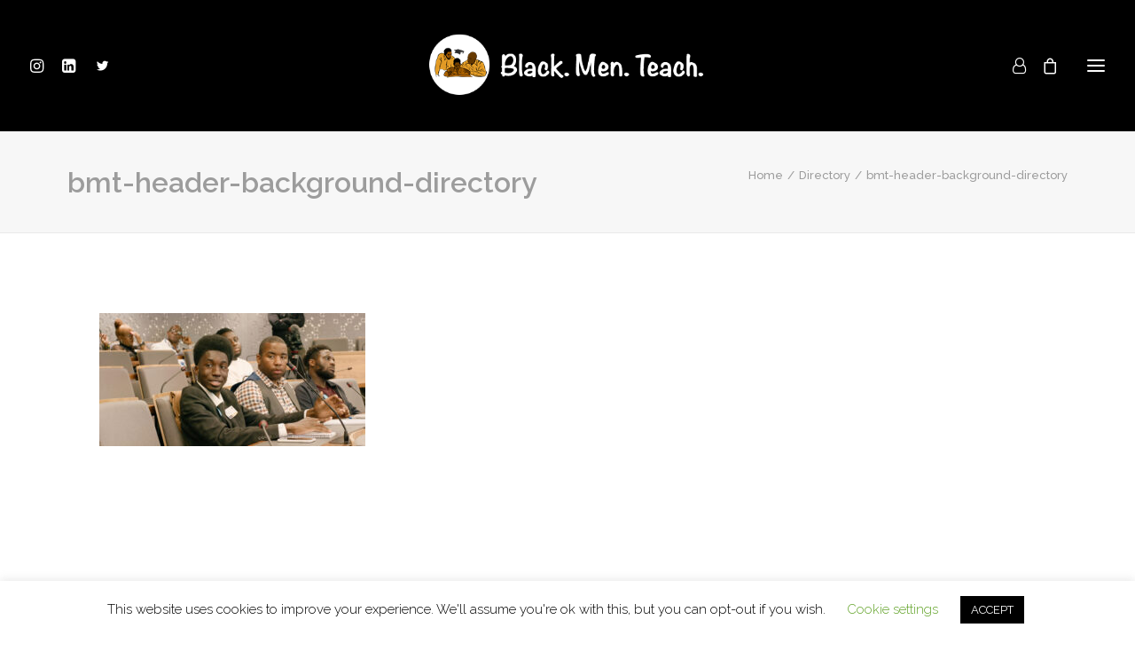

--- FILE ---
content_type: text/html; charset=UTF-8
request_url: https://www.blackmenteach.co.uk/directory/bmt-header-background-directory/
body_size: 16982
content:
<!DOCTYPE html>
<html class="no-touch" dir="ltr" lang="en-GB" prefix="og: https://ogp.me/ns#" xmlns="http://www.w3.org/1999/xhtml">
<head>
<meta http-equiv="Content-Type" content="text/html; charset=UTF-8">
<meta name="viewport" content="width=device-width, initial-scale=1">
<link rel="profile" href="http://gmpg.org/xfn/11">
<link rel="pingback" href="https://www.blackmenteach.co.uk/xmlrpc.php">
<title>bmt-header-background-directory | Black Men Teach.</title>
	<style>img:is([sizes="auto" i], [sizes^="auto," i]) { contain-intrinsic-size: 3000px 1500px }</style>
	
		<!-- All in One SEO 4.8.7 - aioseo.com -->
	<meta name="robots" content="max-image-preview:large" />
	<link rel="canonical" href="https://www.blackmenteach.co.uk/directory/bmt-header-background-directory/" />
	<meta name="generator" content="All in One SEO (AIOSEO) 4.8.7" />
		<meta property="og:locale" content="en_GB" />
		<meta property="og:site_name" content="Black Men Teach. | The home for black male educators." />
		<meta property="og:type" content="article" />
		<meta property="og:title" content="bmt-header-background-directory | Black Men Teach." />
		<meta property="og:url" content="https://www.blackmenteach.co.uk/directory/bmt-header-background-directory/" />
		<meta property="og:image" content="https://www.blackmenteach.co.uk/wp-content/uploads/2022/10/cropped-BMT-favicon.jpg" />
		<meta property="og:image:secure_url" content="https://www.blackmenteach.co.uk/wp-content/uploads/2022/10/cropped-BMT-favicon.jpg" />
		<meta property="og:image:width" content="512" />
		<meta property="og:image:height" content="512" />
		<meta property="article:published_time" content="2022-09-16T15:23:39+00:00" />
		<meta property="article:modified_time" content="2022-09-16T15:23:39+00:00" />
		<meta name="twitter:card" content="summary" />
		<meta name="twitter:title" content="bmt-header-background-directory | Black Men Teach." />
		<meta name="twitter:image" content="https://www.blackmenteach.co.uk/wp-content/uploads/2022/10/cropped-BMT-favicon.jpg" />
		<script type="application/ld+json" class="aioseo-schema">
			{"@context":"https:\/\/schema.org","@graph":[{"@type":"BreadcrumbList","@id":"https:\/\/www.blackmenteach.co.uk\/directory\/bmt-header-background-directory\/#breadcrumblist","itemListElement":[{"@type":"ListItem","@id":"https:\/\/www.blackmenteach.co.uk#listItem","position":1,"name":"Home","item":"https:\/\/www.blackmenteach.co.uk","nextItem":{"@type":"ListItem","@id":"https:\/\/www.blackmenteach.co.uk\/directory\/bmt-header-background-directory\/#listItem","name":"bmt-header-background-directory"}},{"@type":"ListItem","@id":"https:\/\/www.blackmenteach.co.uk\/directory\/bmt-header-background-directory\/#listItem","position":2,"name":"bmt-header-background-directory","previousItem":{"@type":"ListItem","@id":"https:\/\/www.blackmenteach.co.uk#listItem","name":"Home"}}]},{"@type":"ItemPage","@id":"https:\/\/www.blackmenteach.co.uk\/directory\/bmt-header-background-directory\/#itempage","url":"https:\/\/www.blackmenteach.co.uk\/directory\/bmt-header-background-directory\/","name":"bmt-header-background-directory | Black Men Teach.","inLanguage":"en-GB","isPartOf":{"@id":"https:\/\/www.blackmenteach.co.uk\/#website"},"breadcrumb":{"@id":"https:\/\/www.blackmenteach.co.uk\/directory\/bmt-header-background-directory\/#breadcrumblist"},"author":{"@id":"https:\/\/www.blackmenteach.co.uk\/author\/wpadminuser\/#author"},"creator":{"@id":"https:\/\/www.blackmenteach.co.uk\/author\/wpadminuser\/#author"},"datePublished":"2022-09-16T16:23:39+01:00","dateModified":"2022-09-16T16:23:39+01:00"},{"@type":"Organization","@id":"https:\/\/www.blackmenteach.co.uk\/#organization","name":"Black Men Teach.","description":"The home for black male educators.","url":"https:\/\/www.blackmenteach.co.uk\/"},{"@type":"Person","@id":"https:\/\/www.blackmenteach.co.uk\/author\/wpadminuser\/#author","url":"https:\/\/www.blackmenteach.co.uk\/author\/wpadminuser\/","name":"wpadminuser","image":{"@type":"ImageObject","@id":"https:\/\/www.blackmenteach.co.uk\/directory\/bmt-header-background-directory\/#authorImage","url":"https:\/\/secure.gravatar.com\/avatar\/44cda18b8a37e6d409cc6159b1e854ec1088371847baf036b18325c7f503e84f?s=96&d=mm&r=g","width":96,"height":96,"caption":"wpadminuser"}},{"@type":"WebSite","@id":"https:\/\/www.blackmenteach.co.uk\/#website","url":"https:\/\/www.blackmenteach.co.uk\/","name":"Black Men Teach","description":"The home for black male educators.","inLanguage":"en-GB","publisher":{"@id":"https:\/\/www.blackmenteach.co.uk\/#organization"}}]}
		</script>
		<!-- All in One SEO -->

<link rel='dns-prefetch' href='//fonts.googleapis.com' />
<link rel="alternate" type="application/rss+xml" title="Black Men Teach. &raquo; Feed" href="https://www.blackmenteach.co.uk/feed/" />
<link rel="alternate" type="application/rss+xml" title="Black Men Teach. &raquo; Comments Feed" href="https://www.blackmenteach.co.uk/comments/feed/" />
<script type="text/javascript">
/* <![CDATA[ */
window._wpemojiSettings = {"baseUrl":"https:\/\/s.w.org\/images\/core\/emoji\/16.0.1\/72x72\/","ext":".png","svgUrl":"https:\/\/s.w.org\/images\/core\/emoji\/16.0.1\/svg\/","svgExt":".svg","source":{"concatemoji":"https:\/\/www.blackmenteach.co.uk\/wp-includes\/js\/wp-emoji-release.min.js?ver=6.8.3"}};
/*! This file is auto-generated */
!function(s,n){var o,i,e;function c(e){try{var t={supportTests:e,timestamp:(new Date).valueOf()};sessionStorage.setItem(o,JSON.stringify(t))}catch(e){}}function p(e,t,n){e.clearRect(0,0,e.canvas.width,e.canvas.height),e.fillText(t,0,0);var t=new Uint32Array(e.getImageData(0,0,e.canvas.width,e.canvas.height).data),a=(e.clearRect(0,0,e.canvas.width,e.canvas.height),e.fillText(n,0,0),new Uint32Array(e.getImageData(0,0,e.canvas.width,e.canvas.height).data));return t.every(function(e,t){return e===a[t]})}function u(e,t){e.clearRect(0,0,e.canvas.width,e.canvas.height),e.fillText(t,0,0);for(var n=e.getImageData(16,16,1,1),a=0;a<n.data.length;a++)if(0!==n.data[a])return!1;return!0}function f(e,t,n,a){switch(t){case"flag":return n(e,"\ud83c\udff3\ufe0f\u200d\u26a7\ufe0f","\ud83c\udff3\ufe0f\u200b\u26a7\ufe0f")?!1:!n(e,"\ud83c\udde8\ud83c\uddf6","\ud83c\udde8\u200b\ud83c\uddf6")&&!n(e,"\ud83c\udff4\udb40\udc67\udb40\udc62\udb40\udc65\udb40\udc6e\udb40\udc67\udb40\udc7f","\ud83c\udff4\u200b\udb40\udc67\u200b\udb40\udc62\u200b\udb40\udc65\u200b\udb40\udc6e\u200b\udb40\udc67\u200b\udb40\udc7f");case"emoji":return!a(e,"\ud83e\udedf")}return!1}function g(e,t,n,a){var r="undefined"!=typeof WorkerGlobalScope&&self instanceof WorkerGlobalScope?new OffscreenCanvas(300,150):s.createElement("canvas"),o=r.getContext("2d",{willReadFrequently:!0}),i=(o.textBaseline="top",o.font="600 32px Arial",{});return e.forEach(function(e){i[e]=t(o,e,n,a)}),i}function t(e){var t=s.createElement("script");t.src=e,t.defer=!0,s.head.appendChild(t)}"undefined"!=typeof Promise&&(o="wpEmojiSettingsSupports",i=["flag","emoji"],n.supports={everything:!0,everythingExceptFlag:!0},e=new Promise(function(e){s.addEventListener("DOMContentLoaded",e,{once:!0})}),new Promise(function(t){var n=function(){try{var e=JSON.parse(sessionStorage.getItem(o));if("object"==typeof e&&"number"==typeof e.timestamp&&(new Date).valueOf()<e.timestamp+604800&&"object"==typeof e.supportTests)return e.supportTests}catch(e){}return null}();if(!n){if("undefined"!=typeof Worker&&"undefined"!=typeof OffscreenCanvas&&"undefined"!=typeof URL&&URL.createObjectURL&&"undefined"!=typeof Blob)try{var e="postMessage("+g.toString()+"("+[JSON.stringify(i),f.toString(),p.toString(),u.toString()].join(",")+"));",a=new Blob([e],{type:"text/javascript"}),r=new Worker(URL.createObjectURL(a),{name:"wpTestEmojiSupports"});return void(r.onmessage=function(e){c(n=e.data),r.terminate(),t(n)})}catch(e){}c(n=g(i,f,p,u))}t(n)}).then(function(e){for(var t in e)n.supports[t]=e[t],n.supports.everything=n.supports.everything&&n.supports[t],"flag"!==t&&(n.supports.everythingExceptFlag=n.supports.everythingExceptFlag&&n.supports[t]);n.supports.everythingExceptFlag=n.supports.everythingExceptFlag&&!n.supports.flag,n.DOMReady=!1,n.readyCallback=function(){n.DOMReady=!0}}).then(function(){return e}).then(function(){var e;n.supports.everything||(n.readyCallback(),(e=n.source||{}).concatemoji?t(e.concatemoji):e.wpemoji&&e.twemoji&&(t(e.twemoji),t(e.wpemoji)))}))}((window,document),window._wpemojiSettings);
/* ]]> */
</script>
<style id='wp-emoji-styles-inline-css' type='text/css'>

	img.wp-smiley, img.emoji {
		display: inline !important;
		border: none !important;
		box-shadow: none !important;
		height: 1em !important;
		width: 1em !important;
		margin: 0 0.07em !important;
		vertical-align: -0.1em !important;
		background: none !important;
		padding: 0 !important;
	}
</style>
<link rel='stylesheet' id='wp-block-library-css' href='https://www.blackmenteach.co.uk/wp-includes/css/dist/block-library/style.min.css?ver=6.8.3' type='text/css' media='all' />
<style id='classic-theme-styles-inline-css' type='text/css'>
/*! This file is auto-generated */
.wp-block-button__link{color:#fff;background-color:#32373c;border-radius:9999px;box-shadow:none;text-decoration:none;padding:calc(.667em + 2px) calc(1.333em + 2px);font-size:1.125em}.wp-block-file__button{background:#32373c;color:#fff;text-decoration:none}
</style>
<style id='global-styles-inline-css' type='text/css'>
:root{--wp--preset--aspect-ratio--square: 1;--wp--preset--aspect-ratio--4-3: 4/3;--wp--preset--aspect-ratio--3-4: 3/4;--wp--preset--aspect-ratio--3-2: 3/2;--wp--preset--aspect-ratio--2-3: 2/3;--wp--preset--aspect-ratio--16-9: 16/9;--wp--preset--aspect-ratio--9-16: 9/16;--wp--preset--color--black: #000000;--wp--preset--color--cyan-bluish-gray: #abb8c3;--wp--preset--color--white: #ffffff;--wp--preset--color--pale-pink: #f78da7;--wp--preset--color--vivid-red: #cf2e2e;--wp--preset--color--luminous-vivid-orange: #ff6900;--wp--preset--color--luminous-vivid-amber: #fcb900;--wp--preset--color--light-green-cyan: #7bdcb5;--wp--preset--color--vivid-green-cyan: #00d084;--wp--preset--color--pale-cyan-blue: #8ed1fc;--wp--preset--color--vivid-cyan-blue: #0693e3;--wp--preset--color--vivid-purple: #9b51e0;--wp--preset--gradient--vivid-cyan-blue-to-vivid-purple: linear-gradient(135deg,rgba(6,147,227,1) 0%,rgb(155,81,224) 100%);--wp--preset--gradient--light-green-cyan-to-vivid-green-cyan: linear-gradient(135deg,rgb(122,220,180) 0%,rgb(0,208,130) 100%);--wp--preset--gradient--luminous-vivid-amber-to-luminous-vivid-orange: linear-gradient(135deg,rgba(252,185,0,1) 0%,rgba(255,105,0,1) 100%);--wp--preset--gradient--luminous-vivid-orange-to-vivid-red: linear-gradient(135deg,rgba(255,105,0,1) 0%,rgb(207,46,46) 100%);--wp--preset--gradient--very-light-gray-to-cyan-bluish-gray: linear-gradient(135deg,rgb(238,238,238) 0%,rgb(169,184,195) 100%);--wp--preset--gradient--cool-to-warm-spectrum: linear-gradient(135deg,rgb(74,234,220) 0%,rgb(151,120,209) 20%,rgb(207,42,186) 40%,rgb(238,44,130) 60%,rgb(251,105,98) 80%,rgb(254,248,76) 100%);--wp--preset--gradient--blush-light-purple: linear-gradient(135deg,rgb(255,206,236) 0%,rgb(152,150,240) 100%);--wp--preset--gradient--blush-bordeaux: linear-gradient(135deg,rgb(254,205,165) 0%,rgb(254,45,45) 50%,rgb(107,0,62) 100%);--wp--preset--gradient--luminous-dusk: linear-gradient(135deg,rgb(255,203,112) 0%,rgb(199,81,192) 50%,rgb(65,88,208) 100%);--wp--preset--gradient--pale-ocean: linear-gradient(135deg,rgb(255,245,203) 0%,rgb(182,227,212) 50%,rgb(51,167,181) 100%);--wp--preset--gradient--electric-grass: linear-gradient(135deg,rgb(202,248,128) 0%,rgb(113,206,126) 100%);--wp--preset--gradient--midnight: linear-gradient(135deg,rgb(2,3,129) 0%,rgb(40,116,252) 100%);--wp--preset--font-size--small: 13px;--wp--preset--font-size--medium: 20px;--wp--preset--font-size--large: 36px;--wp--preset--font-size--x-large: 42px;--wp--preset--spacing--20: 0.44rem;--wp--preset--spacing--30: 0.67rem;--wp--preset--spacing--40: 1rem;--wp--preset--spacing--50: 1.5rem;--wp--preset--spacing--60: 2.25rem;--wp--preset--spacing--70: 3.38rem;--wp--preset--spacing--80: 5.06rem;--wp--preset--shadow--natural: 6px 6px 9px rgba(0, 0, 0, 0.2);--wp--preset--shadow--deep: 12px 12px 50px rgba(0, 0, 0, 0.4);--wp--preset--shadow--sharp: 6px 6px 0px rgba(0, 0, 0, 0.2);--wp--preset--shadow--outlined: 6px 6px 0px -3px rgba(255, 255, 255, 1), 6px 6px rgba(0, 0, 0, 1);--wp--preset--shadow--crisp: 6px 6px 0px rgba(0, 0, 0, 1);}:where(.is-layout-flex){gap: 0.5em;}:where(.is-layout-grid){gap: 0.5em;}body .is-layout-flex{display: flex;}.is-layout-flex{flex-wrap: wrap;align-items: center;}.is-layout-flex > :is(*, div){margin: 0;}body .is-layout-grid{display: grid;}.is-layout-grid > :is(*, div){margin: 0;}:where(.wp-block-columns.is-layout-flex){gap: 2em;}:where(.wp-block-columns.is-layout-grid){gap: 2em;}:where(.wp-block-post-template.is-layout-flex){gap: 1.25em;}:where(.wp-block-post-template.is-layout-grid){gap: 1.25em;}.has-black-color{color: var(--wp--preset--color--black) !important;}.has-cyan-bluish-gray-color{color: var(--wp--preset--color--cyan-bluish-gray) !important;}.has-white-color{color: var(--wp--preset--color--white) !important;}.has-pale-pink-color{color: var(--wp--preset--color--pale-pink) !important;}.has-vivid-red-color{color: var(--wp--preset--color--vivid-red) !important;}.has-luminous-vivid-orange-color{color: var(--wp--preset--color--luminous-vivid-orange) !important;}.has-luminous-vivid-amber-color{color: var(--wp--preset--color--luminous-vivid-amber) !important;}.has-light-green-cyan-color{color: var(--wp--preset--color--light-green-cyan) !important;}.has-vivid-green-cyan-color{color: var(--wp--preset--color--vivid-green-cyan) !important;}.has-pale-cyan-blue-color{color: var(--wp--preset--color--pale-cyan-blue) !important;}.has-vivid-cyan-blue-color{color: var(--wp--preset--color--vivid-cyan-blue) !important;}.has-vivid-purple-color{color: var(--wp--preset--color--vivid-purple) !important;}.has-black-background-color{background-color: var(--wp--preset--color--black) !important;}.has-cyan-bluish-gray-background-color{background-color: var(--wp--preset--color--cyan-bluish-gray) !important;}.has-white-background-color{background-color: var(--wp--preset--color--white) !important;}.has-pale-pink-background-color{background-color: var(--wp--preset--color--pale-pink) !important;}.has-vivid-red-background-color{background-color: var(--wp--preset--color--vivid-red) !important;}.has-luminous-vivid-orange-background-color{background-color: var(--wp--preset--color--luminous-vivid-orange) !important;}.has-luminous-vivid-amber-background-color{background-color: var(--wp--preset--color--luminous-vivid-amber) !important;}.has-light-green-cyan-background-color{background-color: var(--wp--preset--color--light-green-cyan) !important;}.has-vivid-green-cyan-background-color{background-color: var(--wp--preset--color--vivid-green-cyan) !important;}.has-pale-cyan-blue-background-color{background-color: var(--wp--preset--color--pale-cyan-blue) !important;}.has-vivid-cyan-blue-background-color{background-color: var(--wp--preset--color--vivid-cyan-blue) !important;}.has-vivid-purple-background-color{background-color: var(--wp--preset--color--vivid-purple) !important;}.has-black-border-color{border-color: var(--wp--preset--color--black) !important;}.has-cyan-bluish-gray-border-color{border-color: var(--wp--preset--color--cyan-bluish-gray) !important;}.has-white-border-color{border-color: var(--wp--preset--color--white) !important;}.has-pale-pink-border-color{border-color: var(--wp--preset--color--pale-pink) !important;}.has-vivid-red-border-color{border-color: var(--wp--preset--color--vivid-red) !important;}.has-luminous-vivid-orange-border-color{border-color: var(--wp--preset--color--luminous-vivid-orange) !important;}.has-luminous-vivid-amber-border-color{border-color: var(--wp--preset--color--luminous-vivid-amber) !important;}.has-light-green-cyan-border-color{border-color: var(--wp--preset--color--light-green-cyan) !important;}.has-vivid-green-cyan-border-color{border-color: var(--wp--preset--color--vivid-green-cyan) !important;}.has-pale-cyan-blue-border-color{border-color: var(--wp--preset--color--pale-cyan-blue) !important;}.has-vivid-cyan-blue-border-color{border-color: var(--wp--preset--color--vivid-cyan-blue) !important;}.has-vivid-purple-border-color{border-color: var(--wp--preset--color--vivid-purple) !important;}.has-vivid-cyan-blue-to-vivid-purple-gradient-background{background: var(--wp--preset--gradient--vivid-cyan-blue-to-vivid-purple) !important;}.has-light-green-cyan-to-vivid-green-cyan-gradient-background{background: var(--wp--preset--gradient--light-green-cyan-to-vivid-green-cyan) !important;}.has-luminous-vivid-amber-to-luminous-vivid-orange-gradient-background{background: var(--wp--preset--gradient--luminous-vivid-amber-to-luminous-vivid-orange) !important;}.has-luminous-vivid-orange-to-vivid-red-gradient-background{background: var(--wp--preset--gradient--luminous-vivid-orange-to-vivid-red) !important;}.has-very-light-gray-to-cyan-bluish-gray-gradient-background{background: var(--wp--preset--gradient--very-light-gray-to-cyan-bluish-gray) !important;}.has-cool-to-warm-spectrum-gradient-background{background: var(--wp--preset--gradient--cool-to-warm-spectrum) !important;}.has-blush-light-purple-gradient-background{background: var(--wp--preset--gradient--blush-light-purple) !important;}.has-blush-bordeaux-gradient-background{background: var(--wp--preset--gradient--blush-bordeaux) !important;}.has-luminous-dusk-gradient-background{background: var(--wp--preset--gradient--luminous-dusk) !important;}.has-pale-ocean-gradient-background{background: var(--wp--preset--gradient--pale-ocean) !important;}.has-electric-grass-gradient-background{background: var(--wp--preset--gradient--electric-grass) !important;}.has-midnight-gradient-background{background: var(--wp--preset--gradient--midnight) !important;}.has-small-font-size{font-size: var(--wp--preset--font-size--small) !important;}.has-medium-font-size{font-size: var(--wp--preset--font-size--medium) !important;}.has-large-font-size{font-size: var(--wp--preset--font-size--large) !important;}.has-x-large-font-size{font-size: var(--wp--preset--font-size--x-large) !important;}
:where(.wp-block-post-template.is-layout-flex){gap: 1.25em;}:where(.wp-block-post-template.is-layout-grid){gap: 1.25em;}
:where(.wp-block-columns.is-layout-flex){gap: 2em;}:where(.wp-block-columns.is-layout-grid){gap: 2em;}
:root :where(.wp-block-pullquote){font-size: 1.5em;line-height: 1.6;}
</style>
<link rel='stylesheet' id='cookie-law-info-css' href='https://www.blackmenteach.co.uk/wp-content/plugins/cookie-law-info/legacy/public/css/cookie-law-info-public.css?ver=3.3.5' type='text/css' media='all' />
<link rel='stylesheet' id='cookie-law-info-gdpr-css' href='https://www.blackmenteach.co.uk/wp-content/plugins/cookie-law-info/legacy/public/css/cookie-law-info-gdpr.css?ver=3.3.5' type='text/css' media='all' />
<link rel='stylesheet' id='uncodefont-google-css' href='//fonts.googleapis.com/css?family=Raleway%3A100%2C200%2C300%2Cregular%2C500%2C600%2C700%2C800%2C900%2C100italic%2C200italic%2C300italic%2Citalic%2C500italic%2C600italic%2C700italic%2C800italic%2C900italic&#038;subset=cyrillic%2Ccyrillic-ext%2Clatin%2Clatin-ext%2Cvietnamese&#038;ver=2.9.4.4' type='text/css' media='all' />
<link rel='stylesheet' id='uncode-privacy-css' href='https://www.blackmenteach.co.uk/wp-content/plugins/uncode-privacy/assets/css/uncode-privacy-public.css?ver=2.2.7' type='text/css' media='all' />
<style id='woocommerce-inline-inline-css' type='text/css'>
.woocommerce form .form-row .required { visibility: visible; }
</style>
<link rel='stylesheet' id='wp-job-manager-job-listings-css' href='https://www.blackmenteach.co.uk/wp-content/plugins/wp-job-manager/assets/dist/css/job-listings.css?ver=598383a28ac5f9f156e4' type='text/css' media='all' />
<link rel='stylesheet' id='brands-styles-css' href='https://www.blackmenteach.co.uk/wp-content/plugins/woocommerce/assets/css/brands.css?ver=10.2.2' type='text/css' media='all' />
<link rel='stylesheet' id='uncode-style-css' href='https://www.blackmenteach.co.uk/wp-content/themes/uncode/library/css/style.css?ver=834488657' type='text/css' media='all' />
<style id='uncode-style-inline-css' type='text/css'>

@media (min-width: 960px) { .limit-width { max-width: 1200px; margin: auto;}}
body.menu-custom-padding .col-lg-0.logo-container, body.menu-custom-padding .col-lg-2.logo-container, body.menu-custom-padding .col-lg-12 .logo-container, body.menu-custom-padding .col-lg-4.logo-container { padding-top: 36px; padding-bottom: 36px; }
body.menu-custom-padding .col-lg-0.logo-container.shrinked, body.menu-custom-padding .col-lg-2.logo-container.shrinked, body.menu-custom-padding .col-lg-12 .logo-container.shrinked, body.menu-custom-padding .col-lg-4.logo-container.shrinked { padding-top: 27px; padding-bottom: 27px; }
@media (max-width: 959px) { body.menu-custom-padding .menu-container .logo-container { padding-top: 27px !important; padding-bottom: 27px !important; } }
#changer-back-color { transition: background-color 1000ms cubic-bezier(0.25, 1, 0.5, 1) !important; } #changer-back-color > div { transition: opacity 1000ms cubic-bezier(0.25, 1, 0.5, 1) !important; } body.bg-changer-init.disable-hover .main-wrapper .style-light,  body.bg-changer-init.disable-hover .main-wrapper .style-light h1,  body.bg-changer-init.disable-hover .main-wrapper .style-light h2, body.bg-changer-init.disable-hover .main-wrapper .style-light h3, body.bg-changer-init.disable-hover .main-wrapper .style-light h4, body.bg-changer-init.disable-hover .main-wrapper .style-light h5, body.bg-changer-init.disable-hover .main-wrapper .style-light h6, body.bg-changer-init.disable-hover .main-wrapper .style-light a, body.bg-changer-init.disable-hover .main-wrapper .style-dark, body.bg-changer-init.disable-hover .main-wrapper .style-dark h1, body.bg-changer-init.disable-hover .main-wrapper .style-dark h2, body.bg-changer-init.disable-hover .main-wrapper .style-dark h3, body.bg-changer-init.disable-hover .main-wrapper .style-dark h4, body.bg-changer-init.disable-hover .main-wrapper .style-dark h5, body.bg-changer-init.disable-hover .main-wrapper .style-dark h6, body.bg-changer-init.disable-hover .main-wrapper .style-dark a { transition: color 1000ms cubic-bezier(0.25, 1, 0.5, 1) !important; }
</style>
<link rel='stylesheet' id='uncode-woocommerce-css' href='https://www.blackmenteach.co.uk/wp-content/themes/uncode/library/css/woocommerce.css?ver=834488657' type='text/css' media='all' />
<link rel='stylesheet' id='uncode-icons-css' href='https://www.blackmenteach.co.uk/wp-content/themes/uncode/library/css/uncode-icons.css?ver=834488657' type='text/css' media='all' />
<link rel='stylesheet' id='uncode-custom-style-css' href='https://www.blackmenteach.co.uk/wp-content/themes/uncode/library/css/style-custom.css?ver=834488657' type='text/css' media='all' />
<style id='uncode-custom-style-inline-css' type='text/css'>
.accenttext{color:#e1992d;}.piecharttext {font-size:28px;}.bottombarlink:hover{color:#fff !important;}div.woocommerce-additional-fields > h3 {display:none;}.stock{display:none;}
</style>
<link rel='stylesheet' id='child-style-css' href='https://www.blackmenteach.co.uk/wp-content/themes/uncode-child/style.css?ver=1239844780' type='text/css' media='all' />
<script type="text/javascript" src="https://www.blackmenteach.co.uk/wp-includes/js/jquery/jquery.min.js?ver=3.7.1" id="jquery-core-js"></script>
<script type="text/javascript" src="https://www.blackmenteach.co.uk/wp-includes/js/jquery/jquery-migrate.min.js?ver=3.4.1" id="jquery-migrate-js"></script>
<script type="text/javascript" id="cookie-law-info-js-extra">
/* <![CDATA[ */
var Cli_Data = {"nn_cookie_ids":[],"cookielist":[],"non_necessary_cookies":[],"ccpaEnabled":"","ccpaRegionBased":"","ccpaBarEnabled":"","strictlyEnabled":["necessary","obligatoire"],"ccpaType":"gdpr","js_blocking":"","custom_integration":"","triggerDomRefresh":"","secure_cookies":""};
var cli_cookiebar_settings = {"animate_speed_hide":"500","animate_speed_show":"500","background":"#FFF","border":"#b1a6a6c2","border_on":"","button_1_button_colour":"#000","button_1_button_hover":"#000000","button_1_link_colour":"#fff","button_1_as_button":"1","button_1_new_win":"","button_2_button_colour":"#333","button_2_button_hover":"#292929","button_2_link_colour":"#444","button_2_as_button":"","button_2_hidebar":"","button_3_button_colour":"#000","button_3_button_hover":"#000000","button_3_link_colour":"#fff","button_3_as_button":"1","button_3_new_win":"","button_4_button_colour":"#000","button_4_button_hover":"#000000","button_4_link_colour":"#62a329","button_4_as_button":"","button_7_button_colour":"#61a229","button_7_button_hover":"#4e8221","button_7_link_colour":"#fff","button_7_as_button":"1","button_7_new_win":"","font_family":"inherit","header_fix":"","notify_animate_hide":"1","notify_animate_show":"","notify_div_id":"#cookie-law-info-bar","notify_position_horizontal":"right","notify_position_vertical":"bottom","scroll_close":"","scroll_close_reload":"","accept_close_reload":"","reject_close_reload":"","showagain_tab":"","showagain_background":"#fff","showagain_border":"#000","showagain_div_id":"#cookie-law-info-again","showagain_x_position":"100px","text":"#000","show_once_yn":"","show_once":"10000","logging_on":"","as_popup":"","popup_overlay":"1","bar_heading_text":"","cookie_bar_as":"banner","popup_showagain_position":"bottom-right","widget_position":"left"};
var log_object = {"ajax_url":"https:\/\/www.blackmenteach.co.uk\/wp-admin\/admin-ajax.php"};
/* ]]> */
</script>
<script type="text/javascript" src="https://www.blackmenteach.co.uk/wp-content/plugins/cookie-law-info/legacy/public/js/cookie-law-info-public.js?ver=3.3.5" id="cookie-law-info-js"></script>
<script type="text/javascript" src="https://www.blackmenteach.co.uk/wp-content/plugins/uncode-privacy/assets/js/js-cookie.min.js?ver=2.2.0" id="js-cookie-js" data-wp-strategy="defer"></script>
<script type="text/javascript" src="https://www.blackmenteach.co.uk/wp-content/plugins/woocommerce/assets/js/jquery-blockui/jquery.blockUI.min.js?ver=2.7.0-wc.10.2.2" id="jquery-blockui-js" data-wp-strategy="defer"></script>
<script type="text/javascript" id="wc-add-to-cart-js-extra">
/* <![CDATA[ */
var wc_add_to_cart_params = {"ajax_url":"\/wp-admin\/admin-ajax.php","wc_ajax_url":"\/?wc-ajax=%%endpoint%%","i18n_view_cart":"View basket","cart_url":"https:\/\/www.blackmenteach.co.uk\/basket\/","is_cart":"","cart_redirect_after_add":"no"};
/* ]]> */
</script>
<script type="text/javascript" src="https://www.blackmenteach.co.uk/wp-content/plugins/woocommerce/assets/js/frontend/add-to-cart.min.js?ver=10.2.2" id="wc-add-to-cart-js" data-wp-strategy="defer"></script>
<script type="text/javascript" id="woocommerce-js-extra">
/* <![CDATA[ */
var woocommerce_params = {"ajax_url":"\/wp-admin\/admin-ajax.php","wc_ajax_url":"\/?wc-ajax=%%endpoint%%","i18n_password_show":"Show password","i18n_password_hide":"Hide password"};
/* ]]> */
</script>
<script type="text/javascript" src="https://www.blackmenteach.co.uk/wp-content/plugins/woocommerce/assets/js/frontend/woocommerce.min.js?ver=10.2.2" id="woocommerce-js" defer="defer" data-wp-strategy="defer"></script>
<script type="text/javascript" src="https://www.blackmenteach.co.uk/wp-content/plugins/uncode-js_composer/assets/js/vendors/woocommerce-add-to-cart.js?ver=8.5" id="vc_woocommerce-add-to-cart-js-js"></script>
<script type="text/javascript" src="/wp-content/themes/uncode/library/js/ai-uncode.js" id="uncodeAI" data-home="/" data-path="/" data-breakpoints-images="258,516,720,1032,1440,2064,2880" id="ai-uncode-js"></script>
<script type="text/javascript" id="uncode-init-js-extra">
/* <![CDATA[ */
var SiteParameters = {"days":"days","hours":"hours","minutes":"minutes","seconds":"seconds","constant_scroll":"on","scroll_speed":"12.25","parallax_factor":"0.1","loading":"Loading\u2026","slide_name":"slide","slide_footer":"footer","ajax_url":"https:\/\/www.blackmenteach.co.uk\/wp-admin\/admin-ajax.php","nonce_adaptive_images":"bead4fd3b9","nonce_srcset_async":"a3eb551564","enable_debug":"","block_mobile_videos":"","is_frontend_editor":"","main_width":["1200","px"],"mobile_parallax_allowed":"","listen_for_screen_update":"1","wireframes_plugin_active":"1","sticky_elements":"on","resize_quality":"70","register_metadata":"","bg_changer_time":"1000","update_wc_fragments":"1","optimize_shortpixel_image":"","menu_mobile_offcanvas_gap":"45","custom_cursor_selector":"[href], .trigger-overlay, .owl-next, .owl-prev, .owl-dot, input[type=\"submit\"], input[type=\"checkbox\"], button[type=\"submit\"], a[class^=\"ilightbox\"], .ilightbox-thumbnail, .ilightbox-prev, .ilightbox-next, .overlay-close, .unmodal-close, .qty-inset > span, .share-button li, .uncode-post-titles .tmb.tmb-click-area, .btn-link, .tmb-click-row .t-inside, .lg-outer button, .lg-thumb img, a[data-lbox], .uncode-close-offcanvas-overlay, .uncode-nav-next, .uncode-nav-prev, .uncode-nav-index","mobile_parallax_animation":"","lbox_enhanced":"","native_media_player":"","vimeoPlayerParams":"?autoplay=0","ajax_filter_key_search":"key","ajax_filter_key_unfilter":"unfilter","index_pagination_disable_scroll":"","index_pagination_scroll_to":"","uncode_wc_popup_cart_qty":"","disable_hover_hack":"","uncode_nocookie":"","menuHideOnClick":"1","smoothScroll":"","smoothScrollDisableHover":"","smoothScrollQuery":"960","uncode_force_onepage_dots":"","uncode_smooth_scroll_safe":"","uncode_lb_add_galleries":", .gallery","uncode_lb_add_items":", .gallery .gallery-item a","uncode_prev_label":"Previous","uncode_next_label":"Next","uncode_slide_label":"Slide","uncode_share_label":"Share on %","uncode_has_ligatures":"","uncode_is_accessible":"","uncode_carousel_itemSelector":"*:not(.hidden)","uncode_adaptive":"1","ai_breakpoints":"258,516,720,1032,1440,2064,2880","uncode_limit_width":"1200px"};
/* ]]> */
</script>
<script type="text/javascript" src="https://www.blackmenteach.co.uk/wp-content/themes/uncode/library/js/init.js?ver=834488657" id="uncode-init-js"></script>
<script></script><link rel="https://api.w.org/" href="https://www.blackmenteach.co.uk/wp-json/" /><link rel="alternate" title="JSON" type="application/json" href="https://www.blackmenteach.co.uk/wp-json/wp/v2/media/111587" /><link rel="EditURI" type="application/rsd+xml" title="RSD" href="https://www.blackmenteach.co.uk/xmlrpc.php?rsd" />
<meta name="generator" content="WordPress 6.8.3" />
<meta name="generator" content="WooCommerce 10.2.2" />
<link rel='shortlink' href='https://www.blackmenteach.co.uk/?p=111587' />
<link rel="alternate" title="oEmbed (JSON)" type="application/json+oembed" href="https://www.blackmenteach.co.uk/wp-json/oembed/1.0/embed?url=https%3A%2F%2Fwww.blackmenteach.co.uk%2Fdirectory%2Fbmt-header-background-directory%2F" />
<link rel="alternate" title="oEmbed (XML)" type="text/xml+oembed" href="https://www.blackmenteach.co.uk/wp-json/oembed/1.0/embed?url=https%3A%2F%2Fwww.blackmenteach.co.uk%2Fdirectory%2Fbmt-header-background-directory%2F&#038;format=xml" />
	<noscript><style>.woocommerce-product-gallery{ opacity: 1 !important; }</style></noscript>
	<style type="text/css">.recentcomments a{display:inline !important;padding:0 !important;margin:0 !important;}</style><meta name="generator" content="Powered by Slider Revolution 6.7.37 - responsive, Mobile-Friendly Slider Plugin for WordPress with comfortable drag and drop interface." />
<link rel="icon" href="https://www.blackmenteach.co.uk/wp-content/uploads/2022/10/cropped-BMT-favicon-32x32.jpg" sizes="32x32" />
<link rel="icon" href="https://www.blackmenteach.co.uk/wp-content/uploads/2022/10/cropped-BMT-favicon-192x192.jpg" sizes="192x192" />
<link rel="apple-touch-icon" href="https://www.blackmenteach.co.uk/wp-content/uploads/2022/10/cropped-BMT-favicon-180x180.jpg" />
<meta name="msapplication-TileImage" content="https://www.blackmenteach.co.uk/wp-content/uploads/2022/10/cropped-BMT-favicon-270x270.jpg" />
<script>function setREVStartSize(e){
			//window.requestAnimationFrame(function() {
				window.RSIW = window.RSIW===undefined ? window.innerWidth : window.RSIW;
				window.RSIH = window.RSIH===undefined ? window.innerHeight : window.RSIH;
				try {
					var pw = document.getElementById(e.c).parentNode.offsetWidth,
						newh;
					pw = pw===0 || isNaN(pw) || (e.l=="fullwidth" || e.layout=="fullwidth") ? window.RSIW : pw;
					e.tabw = e.tabw===undefined ? 0 : parseInt(e.tabw);
					e.thumbw = e.thumbw===undefined ? 0 : parseInt(e.thumbw);
					e.tabh = e.tabh===undefined ? 0 : parseInt(e.tabh);
					e.thumbh = e.thumbh===undefined ? 0 : parseInt(e.thumbh);
					e.tabhide = e.tabhide===undefined ? 0 : parseInt(e.tabhide);
					e.thumbhide = e.thumbhide===undefined ? 0 : parseInt(e.thumbhide);
					e.mh = e.mh===undefined || e.mh=="" || e.mh==="auto" ? 0 : parseInt(e.mh,0);
					if(e.layout==="fullscreen" || e.l==="fullscreen")
						newh = Math.max(e.mh,window.RSIH);
					else{
						e.gw = Array.isArray(e.gw) ? e.gw : [e.gw];
						for (var i in e.rl) if (e.gw[i]===undefined || e.gw[i]===0) e.gw[i] = e.gw[i-1];
						e.gh = e.el===undefined || e.el==="" || (Array.isArray(e.el) && e.el.length==0)? e.gh : e.el;
						e.gh = Array.isArray(e.gh) ? e.gh : [e.gh];
						for (var i in e.rl) if (e.gh[i]===undefined || e.gh[i]===0) e.gh[i] = e.gh[i-1];
											
						var nl = new Array(e.rl.length),
							ix = 0,
							sl;
						e.tabw = e.tabhide>=pw ? 0 : e.tabw;
						e.thumbw = e.thumbhide>=pw ? 0 : e.thumbw;
						e.tabh = e.tabhide>=pw ? 0 : e.tabh;
						e.thumbh = e.thumbhide>=pw ? 0 : e.thumbh;
						for (var i in e.rl) nl[i] = e.rl[i]<window.RSIW ? 0 : e.rl[i];
						sl = nl[0];
						for (var i in nl) if (sl>nl[i] && nl[i]>0) { sl = nl[i]; ix=i;}
						var m = pw>(e.gw[ix]+e.tabw+e.thumbw) ? 1 : (pw-(e.tabw+e.thumbw)) / (e.gw[ix]);
						newh =  (e.gh[ix] * m) + (e.tabh + e.thumbh);
					}
					var el = document.getElementById(e.c);
					if (el!==null && el) el.style.height = newh+"px";
					el = document.getElementById(e.c+"_wrapper");
					if (el!==null && el) {
						el.style.height = newh+"px";
						el.style.display = "block";
					}
				} catch(e){
					console.log("Failure at Presize of Slider:" + e)
				}
			//});
		  };</script>
<noscript><style> .wpb_animate_when_almost_visible { opacity: 1; }</style></noscript></head>
<body class="attachment wp-singular attachment-template-default attachmentid-111587 attachment-jpeg wp-theme-uncode wp-child-theme-uncode-child  style-color-xsdn-bg theme-uncode woocommerce-no-js hormenu-position-left megamenu-full-submenu header-full-width vmenu-center vmenu-middle menu-overlay menu-overlay-center main-center-align menu-mobile-transparent menu-custom-padding menu-sticky-mobile menu-mobile-centered menu-mobile-animated menu-cart-desktop mobile-parallax-not-allowed ilb-no-bounce unreg qw-body-scroll-disabled no-qty-fx uncode-sidecart-mobile-disabled uncode-child wpb-js-composer js-comp-ver-8.5 vc_responsive" data-border="0">

			<div id="vh_layout_help"></div><div class="body-borders" data-border="0"><div class="top-border body-border-shadow"></div><div class="right-border body-border-shadow"></div><div class="bottom-border body-border-shadow"></div><div class="left-border body-border-shadow"></div><div class="top-border style-color-xsdn-bg"></div><div class="right-border style-color-xsdn-bg"></div><div class="bottom-border style-color-xsdn-bg"></div><div class="left-border style-color-xsdn-bg"></div></div>	<div class="box-wrapper">
		<div class="box-container">
		<script type="text/javascript" id="initBox">UNCODE.initBox();</script>
		<div class="menu-wrapper menu-sticky-mobile">
													<span class="menu-container-ghost-bg style-color-jevc-bg menu-borders"></span>
													<div id="masthead" class="navbar menu-primary menu-dark submenu-light style-dark-original single-h-padding style-dark-override menu-with-logo">
														<div class="menu-container style-color-jevc-bg menu-borders" role="banner">
															<div class="row-menu row-offcanvas">
																<div class="row-menu-inner row-brand menu-horizontal-inner"><div class="nav navbar-nav navbar-nav-first navbar-social">
																		<ul class="menu-smart sm menu-icons menu-smart-social" role="menu"><li role="menuitem" class="menu-item-link social-icon social-282848"><a href="https://www.instagram.com/blackmentch/" class="social-menu-link" role="button" target="_blank"><i class="fa fa-instagram" role="presentation"></i></a></li><li role="menuitem" class="menu-item-link social-icon social-207071"><a href="https://www.linkedin.com/company/blackmenteach/" class="social-menu-link" role="button" target="_blank"><i class="fa fa-linkedin-square" role="presentation"></i></a></li><li role="menuitem" class="menu-item-link social-icon social-172871"><a href="https://twitter.com/blackmentch" class="social-menu-link" role="button" target="_blank"><i class="fa fa-twitter1" role="presentation"></i></a></li></ul>
																	</div><div id="logo-container-mobile" class="col-lg-0 logo-container middle">
																		<div id="main-logo" class="navbar-header style-dark">
																			<a href="https://www.blackmenteach.co.uk/" class="navbar-brand" data-padding-shrink ="27" data-minheight="14" aria-label="Black Men Teach."><div class="logo-image main-logo  logo-light" data-maxheight="75" style="height: 75px;display:none;"><img fetchpriority="high" decoding="async" src="https://www.blackmenteach.co.uk/wp-content/uploads/2022/09/bmt-logo-blk02.png" alt="logo" width="470" height="110" class="img-responsive" /></div><div class="logo-image main-logo  logo-dark" data-maxheight="75" style="height: 75px;"><img decoding="async" src="https://www.blackmenteach.co.uk/wp-content/uploads/2022/09/bmt-logo-wht02.png" alt="logo" width="470" height="110" class="img-responsive" /></div></a>
																		</div>
																	</div>
																	<div class="mmb-container"><div class="mobile-additional-icons"><a class="mobile-account-icon mobile-additional-icon" href="https://www.blackmenteach.co.uk/my-account/" aria-label="Login"><span class="account-icon-container additional-icon-container"><i class="fa fa-user-o"></i></span></a><a class="mobile-shopping-cart mobile-additional-icon" href="https://www.blackmenteach.co.uk/basket/" aria-label="Shopping cart"><span class="cart-icon-container additional-icon-container"><i class="fa fa-bag"></i><span class="badge" style="display: none;"></span></span></a></div><div class="mobile-menu-button menu-button-overlay no-toggle mobile-menu-button-dark lines-button trigger-overlay" data-area="menu" data-container="main-container" aria-label="Open menu" role="button" tabindex="0"><span class="lines"><span></span></span></div></div></div>
															</div></div>
													</div>
												</div><div class="overlay overlay-contentscale overlay-menu" data-area="menu" data-container="main-container">
														<div class="overlay-bg style-light-bg"></div>
														<div class="main-header">
															<div class="vmenu-container menu-container style-light menu-no-arrows menu-primary menu-light submenu-light style-dark-original single-h-padding" role="navigation" data-lenis-prevent>
																<div class="row row-parent">
																	<div class="row-inner">
																		<div class="menu-sidebar main-menu-container">
																			<div class="navbar-main">
																				<div class="menu-sidebar-inner">
																					<div class="menu-accordion menu-accordion-primary"><ul id="menu-main-menu-1" class="menu-primary-inner menu-smart sm sm-vertical" role="menu"><li role="menuitem"  class="menu-item menu-item-type-post_type menu-item-object-page menu-item-111842 menu-item-link"><a href="https://www.blackmenteach.co.uk/about/">About<i class="fa fa-angle-right fa-dropdown"></i></a></li>
<li role="menuitem"  class="menu-item menu-item-type-post_type menu-item-object-page menu-item-111841 menu-item-link"><a href="https://www.blackmenteach.co.uk/structure/">Structure<i class="fa fa-angle-right fa-dropdown"></i></a></li>
<li role="menuitem"  class="menu-item menu-item-type-post_type menu-item-object-page menu-item-111935 menu-item-link"><a href="https://www.blackmenteach.co.uk/events/">Events<i class="fa fa-angle-right fa-dropdown"></i></a></li>
<li role="menuitem"  class="menu-item menu-item-type-post_type menu-item-object-page menu-item-112129 menu-item-link"><a href="https://www.blackmenteach.co.uk/book-tickets/">Book Tickets<i class="fa fa-angle-right fa-dropdown"></i></a></li>
<li role="menuitem"  class="menu-item menu-item-type-post_type menu-item-object-page menu-item-111839 menu-item-link"><a href="https://www.blackmenteach.co.uk/programmes/">Programmes<i class="fa fa-angle-right fa-dropdown"></i></a></li>
<li role="menuitem"  class="menu-item menu-item-type-post_type menu-item-object-page menu-item-111838 menu-item-link"><a href="https://www.blackmenteach.co.uk/workshops/">Workshops<i class="fa fa-angle-right fa-dropdown"></i></a></li>
<li role="menuitem"  class="menu-item menu-item-type-post_type menu-item-object-page menu-item-111812 menu-item-link"><a href="https://www.blackmenteach.co.uk/support/">Support<i class="fa fa-angle-right fa-dropdown"></i></a></li>
<li role="menuitem"  class="menu-item menu-item-type-post_type menu-item-object-page menu-item-111980 menu-item-link"><a href="https://www.blackmenteach.co.uk/job-vacancies/">Vacancies<i class="fa fa-angle-right fa-dropdown"></i></a></li>
<li role="menuitem"  class="menu-item menu-item-type-post_type menu-item-object-page menu-item-111894 menu-item-link"><a href="https://www.blackmenteach.co.uk/features/">Features<i class="fa fa-angle-right fa-dropdown"></i></a></li>
<li role="menuitem"  class="menu-item menu-item-type-post_type menu-item-object-page menu-item-111544 menu-item-link"><a href="https://www.blackmenteach.co.uk/directory/">Directory<i class="fa fa-angle-right fa-dropdown"></i></a></li>
<li role="menuitem"  class="menu-item menu-item-type-post_type menu-item-object-page menu-item-82658 menu-item-link"><a title="Contact Us" href="https://www.blackmenteach.co.uk/contact/">Contact<i class="fa fa-angle-right fa-dropdown"></i></a></li>
</ul></div><div class="uncode-close-offcanvas-mobile lines-button close navbar-mobile-el"><span class="lines"></span></div><div class="menu-accordion menu-accordion-extra-icons"><ul class="menu-smart sm sm-vertical menu-smart-social" role="menu"><li role="menuitem" class="menu-item-link social-icon social-282848"><a href="https://www.instagram.com/blackmentch/" class="social-menu-link" role="button" target="_blank"><i class="fa fa-instagram" role="presentation"></i></a></li><li role="menuitem" class="menu-item-link social-icon social-207071"><a href="https://www.linkedin.com/company/blackmenteach/" class="social-menu-link" role="button" target="_blank"><i class="fa fa-linkedin-square" role="presentation"></i></a></li><li role="menuitem" class="menu-item-link social-icon social-172871"><a href="https://twitter.com/blackmentch" class="social-menu-link" role="button" target="_blank"><i class="fa fa-twitter1" role="presentation"></i></a></li><li role="menuitem" class="hidden  uncode-account menu-item-link menu-item" aria-label="Login / Register">
		<a href="https://www.blackmenteach.co.uk/my-account/" data-type="title" title="account">
			<span class="account-icon-container">
									<i class="fa fa-user-o"></i><span>Login / Register</span>
							</span>
		</a>
	</li><li role="menuitem" class="hidden  uncode-cart menu-item-link menu-item menu-item-has-children dropdown" role="menuitem" aria-label="Basket">
		<a href="https://www.blackmenteach.co.uk/basket/" data-toggle="dropdown" class="dropdown-toggle" data-type="title" title="cart">
			<span class="cart-icon-container">
									<i class="fa fa-bag"></i><span>Cart</span>
				
																<span class="badge" style="display: none;"></span>
											
				
				<i class="fa fa-angle-down fa-dropdown "></i>
			</span>
		</a>

					<ul role="menu" class="drop-menu sm-nowrap cart_list product_list_widget uncode-cart-dropdown">
									<li><span>Your basket is currently empty.</span></li>							</ul>
			</li></ul></div></div>
																			</div>
													 					</div>
																	</div>
																</div>
															</div>
														</div>
													</div>			<script type="text/javascript" id="fixMenuHeight">UNCODE.fixMenuHeight();</script>
						<div class="main-wrapper">
				<div class="main-container">
					<div class="page-wrapper" role="main">
						<div class="sections-container" id="sections-container">
<script type="text/javascript">UNCODE.initHeader();</script><div class="row-container row-breadcrumb row-breadcrumb-light text-right">
		  					<div class="row row-parent style-light limit-width">
									<div class="breadcrumb-title h5 text-bold">bmt-header-background-directory</div><ol class="breadcrumb header-subtitle"><li><a href="https://www.blackmenteach.co.uk/">Home</a></li><li><a href="https://www.blackmenteach.co.uk/directory/">Directory</a></li><li class="current">bmt-header-background-directory</li></ol>
								</div>
							</div><article id="post-111587" class="page-body style-color-xsdn-bg post-111587 attachment type-attachment status-inherit hentry">
						<div class="post-wrapper">
							<div class="post-body"><div class="post-content un-no-sidebar-layout"><div class="row-container">
		  					<div class="row row-parent style-light limit-width double-top-padding double-bottom-padding">
									<div class="row-container">
		  					<div class="row row-parent style-light limit-width no-top-padding double-bottom-padding">
									<p class="attachment"><a href='https://www.blackmenteach.co.uk/wp-content/uploads/2022/09/bmt-header-background-directory.jpg'><img decoding="async" width="300" height="150" src="https://www.blackmenteach.co.uk/wp-content/uploads/2022/09/bmt-header-background-directory-300x150.jpg" class="attachment-medium size-medium" alt="" /></a></p>
								</div>
							</div>
								</div>
							</div></div></div>
						</div>
					</article>
								</div><!-- sections container -->
							</div><!-- page wrapper -->
												<footer id="colophon" class="site-footer" role="contentinfo">
							<div data-parent="true" class="vc_row style-accent-bg row-container" id="row-unique-0"><div class="row no-top-padding no-bottom-padding no-h-padding limit-width row-parent"><div class="wpb_row row-inner"><div class="wpb_column pos-top pos-center align_left column_parent col-lg-12 single-internal-gutter"><div class="uncol style-light"  ><div class="uncoltable"><div class="uncell no-block-padding" ><div class="uncont" ><div class="divider-wrapper "  >
    <hr class="border-accent-color separator-no-padding"  style="border-top-width: 5px;" />
</div>
</div></div></div></div></div><script id="script-row-unique-0" data-row="script-row-unique-0" type="text/javascript" class="vc_controls">UNCODE.initRow(document.getElementById("row-unique-0"));</script></div></div></div><div data-parent="true" class="vc_row style-color-jevc-bg row-container" id="row-unique-1"><div class="row quad-top-padding quad-bottom-padding single-h-padding limit-width row-parent"><div class="wpb_row row-inner"><div class="wpb_column pos-top pos-center align_left column_parent col-lg-12 double-internal-gutter"><div class="uncol style-dark"  ><div class="uncoltable"><div class="uncell no-block-padding" ><div class="uncont" ><div class="vc_row row-internal row-container"><div class="row row-child"><div class="wpb_row row-inner"><div class="wpb_column pos-top pos-center align_left column_child col-lg-3 single-internal-gutter"><div class="uncol style-dark" ><div class="uncoltable"><div class="uncell no-block-padding" ><div class="uncont" ><div class="uncode-single-media  text-center"><div class="single-wrapper" style="max-width: 40%;"><div class="tmb tmb-light  tmb-media-first tmb-media-last tmb-content-overlay tmb-no-bg"><div class="t-inside"><div class="t-entry-visual"><div class="t-entry-visual-tc"><div class="uncode-single-media-wrapper"><img decoding="async" class="adaptive-async wp-image-111272" src="https://www.blackmenteach.co.uk/wp-content/uploads/2022/09/BMT-logo-small.png" width="110" height="110" alt="" data-uniqueid="111272-801153" data-guid="https://www.blackmenteach.co.uk/wp-content/uploads/2022/09/BMT-logo-small.png" data-path="2022/09/BMT-logo-small.png" data-width="110" data-height="110" data-singlew="1.2" data-singleh="" data-crop="" data-fixed=""></div>
					</div>
				</div></div></div></div></div><div class="vc_custom_heading_wrap "><div class="heading-text el-text" ><h5 class="h6 font-weight-700" ><span>Address</span></h5></div><div class="clear"></div></div><div class="uncode_text_column text-small text-color-xsdn-color" ><p>5 Brayford Square, London, E1 0SG.</p>
</div></div></div></div></div></div><div class="wpb_column pos-top pos-center align_left column_child col-lg-3 single-internal-gutter"><div class="uncol style-dark" ><div class="uncoltable"><div class="uncell no-block-padding" ><div class="uncont" ><div class="vc_custom_heading_wrap "><div class="heading-text el-text" ><h5 class="h6 font-weight-700" ><span>About</span></h5></div><div class="clear"></div></div><div class="uncode_text_column text-small text-color-xsdn-color" ><p>Black Men Teach is a network explicitly promoting and amplifying the voices of Black Men in Education.</p>
</div></div></div></div></div></div><div class="wpb_column pos-top pos-center align_left column_child col-lg-3 single-internal-gutter"><div class="uncol style-dark" ><div class="uncoltable"><div class="uncell no-block-padding" ><div class="uncont" ><div class="vc_custom_heading_wrap "><div class="heading-text el-text" ><h5 class="h6 font-weight-700" ><span>Explore</span></h5></div><div class="clear"></div></div><div class="uncode-wrapper uncode-list" >
<ul class="icons text-small">
 	<li><i class="fa fa-arrow-right3"></i><a href="https://www.blackmenteach.co.uk/about/" rel="nofollow noopener">About</a></li>
 	<li><i class="fa fa-arrow-right3"></i><a href="https://www.blackmenteach.co.uk/structure/" rel="nofollow noopener">Structure</a></li>
 	<li><i class="fa fa-arrow-right3"></i><a href="https://www.blackmenteach.co.uk/events/">Events</a></li>
 	<li><i class="fa fa-arrow-right3"></i><a href="https://www.blackmenteach.co.uk/programmes/">Programmes</a></li>
 	<li><i class="fa fa-arrow-right3"></i><a href="https://www.blackmenteach.co.uk/workshops/">Workshops</a></li>
 	<li><i class="fa fa-arrow-right3"></i><a href="https://www.blackmenteach.co.uk/support/">Support</a></li>
 	<li><i class="fa fa-arrow-right3"></i><a href="https://www.blackmenteach.co.uk/features/">Features</a></li>
 	<li><i class="fa fa-arrow-right3"></i><a href="https://www.blackmenteach.co.uk/directory/">Directory</a></li>
 	<li><i class="fa fa-arrow-right3"></i><a href="https://www.blackmenteach.co.uk/privacy-policy/">Privacy Policy</a></li>
</ul>
</div></div></div></div></div></div><div class="wpb_column pos-top pos-center align_left column_child col-lg-3 half-internal-gutter"><div class="uncol style-dark" ><div class="uncoltable"><div class="uncell no-block-padding" ><div class="uncont" ><div class="vc_custom_heading_wrap "><div class="heading-text el-text" ><h5 class="h6 font-weight-700" ><span>Contact</span></h5></div><div class="clear"></div></div><span class="btn-container" ><a role="button"  href="https://www.blackmenteach.co.uk/contact/" class="custom-link btn btn-sm border-width-0 btn-accent btn-icon-left" title="Contact">Get in Touch</a></span><div class="uncode_text_column text-small" ><p><a href="mailto:info@blackmenteach.co.uk">info@blackmenteach.co.uk</a></p>
</div><div class="uncode-vc-social"><div class="social-icon icon-box icon-box-top icon-inline" ><a href="https://www.instagram.com/blackmentch/" role="button" target="_blank"><i class="fa fa-instagram"></i></a></div><div class="social-icon icon-box icon-box-top icon-inline" ><a href="https://www.linkedin.com/company/blackmenteach/" role="button" target="_blank"><i class="fa fa-linkedin-square"></i></a></div><div class="social-icon icon-box icon-box-top icon-inline" ><a href="https://twitter.com/blackmentch" role="button" target="_blank"><i class="fa fa-twitter1"></i></a></div></div></div></div></div></div></div></div></div></div></div></div></div></div></div><script id="script-row-unique-1" data-row="script-row-unique-1" type="text/javascript" class="vc_controls">UNCODE.initRow(document.getElementById("row-unique-1"));</script></div></div></div><div data-parent="true" class="vc_row style-accent-bg vc_custom_1663342447396 row-container" style="padding-top: 10px ;padding-bottom: 10px ;" id="row-unique-2"><div class="row no-top-padding no-bottom-padding single-h-padding limit-width row-parent"><div class="wpb_row row-inner"><div class="wpb_column pos-middle pos-center align_center column_parent col-lg-12 no-internal-gutter"><div class="uncol style-light"  ><div class="uncoltable"><div class="uncell no-block-padding" ><div class="uncont" ><div class="uncode_text_column text-small text-color-jevc-color" ><p>Sponsored by <a class="bottombarlink" href="https://www.diverseeducators.co.uk">Diverse Educators</a>. Built by <a class="bottombarlink" href="https://www.robinsonwebdesign.com">Robinson Web Design</a>. Designed by <a class="bottombarlink" href="https://www.dwcreative.co.uk">DW Creative</a></p>
</div></div></div></div></div></div><script id="script-row-unique-2" data-row="script-row-unique-2" type="text/javascript" class="vc_controls">UNCODE.initRow(document.getElementById("row-unique-2"));</script></div></div></div>						</footer>
																	</div><!-- main container -->
				</div><!-- main wrapper -->
							</div><!-- box container -->
					</div><!-- box wrapper -->
		<div class="style-light footer-scroll-top"><a href="#" class="scroll-top" aria-label="Scroll to top"><i class="fa fa-angle-up fa-stack btn-default btn-hover-nobg"></i></a></div>
		
	
		<script>
			window.RS_MODULES = window.RS_MODULES || {};
			window.RS_MODULES.modules = window.RS_MODULES.modules || {};
			window.RS_MODULES.waiting = window.RS_MODULES.waiting || [];
			window.RS_MODULES.defered = true;
			window.RS_MODULES.moduleWaiting = window.RS_MODULES.moduleWaiting || {};
			window.RS_MODULES.type = 'compiled';
		</script>
		<script type="speculationrules">
{"prefetch":[{"source":"document","where":{"and":[{"href_matches":"\/*"},{"not":{"href_matches":["\/wp-*.php","\/wp-admin\/*","\/wp-content\/uploads\/*","\/wp-content\/*","\/wp-content\/plugins\/*","\/wp-content\/themes\/uncode-child\/*","\/wp-content\/themes\/uncode\/*","\/*\\?(.+)"]}},{"not":{"selector_matches":"a[rel~=\"nofollow\"]"}},{"not":{"selector_matches":".no-prefetch, .no-prefetch a"}}]},"eagerness":"conservative"}]}
</script>
<!--googleoff: all--><div id="cookie-law-info-bar" data-nosnippet="true"><span>This website uses cookies to improve your experience. We'll assume you're ok with this, but you can opt-out if you wish. <a role='button' class="cli_settings_button" style="margin:5px 20px 5px 20px">Cookie settings</a><a role='button' data-cli_action="accept" id="cookie_action_close_header" class="medium cli-plugin-button cli-plugin-main-button cookie_action_close_header cli_action_button wt-cli-accept-btn" style="display:inline-block;margin:5px">ACCEPT</a></span></div><div id="cookie-law-info-again" style="display:none" data-nosnippet="true"><span id="cookie_hdr_showagain">Privacy &amp; Cookies Policy</span></div><div class="cli-modal" data-nosnippet="true" id="cliSettingsPopup" tabindex="-1" role="dialog" aria-labelledby="cliSettingsPopup" aria-hidden="true">
  <div class="cli-modal-dialog" role="document">
	<div class="cli-modal-content cli-bar-popup">
		  <button type="button" class="cli-modal-close" id="cliModalClose">
			<svg class="" viewBox="0 0 24 24"><path d="M19 6.41l-1.41-1.41-5.59 5.59-5.59-5.59-1.41 1.41 5.59 5.59-5.59 5.59 1.41 1.41 5.59-5.59 5.59 5.59 1.41-1.41-5.59-5.59z"></path><path d="M0 0h24v24h-24z" fill="none"></path></svg>
			<span class="wt-cli-sr-only">Close</span>
		  </button>
		  <div class="cli-modal-body">
			<div class="cli-container-fluid cli-tab-container">
	<div class="cli-row">
		<div class="cli-col-12 cli-align-items-stretch cli-px-0">
			<div class="cli-privacy-overview">
				<h4>Privacy Overview</h4>				<div class="cli-privacy-content">
					<div class="cli-privacy-content-text">This website uses cookies to improve your experience while you navigate through the website. Out of these cookies, the cookies that are categorized as necessary are stored on your browser as they are essential for the working of basic functionalities of the website. We also use third-party cookies that help us analyze and understand how you use this website. These cookies will be stored in your browser only with your consent. You also have the option to opt-out of these cookies. But opting out of some of these cookies may have an effect on your browsing experience.</div>
				</div>
				<a class="cli-privacy-readmore" aria-label="Show more" role="button" data-readmore-text="Show more" data-readless-text="Show less"></a>			</div>
		</div>
		<div class="cli-col-12 cli-align-items-stretch cli-px-0 cli-tab-section-container">
												<div class="cli-tab-section">
						<div class="cli-tab-header">
							<a role="button" tabindex="0" class="cli-nav-link cli-settings-mobile" data-target="necessary" data-toggle="cli-toggle-tab">
								Necessary							</a>
															<div class="wt-cli-necessary-checkbox">
									<input type="checkbox" class="cli-user-preference-checkbox"  id="wt-cli-checkbox-necessary" data-id="checkbox-necessary" checked="checked"  />
									<label class="form-check-label" for="wt-cli-checkbox-necessary">Necessary</label>
								</div>
								<span class="cli-necessary-caption">Always Enabled</span>
													</div>
						<div class="cli-tab-content">
							<div class="cli-tab-pane cli-fade" data-id="necessary">
								<div class="wt-cli-cookie-description">
									Necessary cookies are absolutely essential for the website to function properly. This category only includes cookies that ensures basic functionalities and security features of the website. These cookies do not store any personal information.								</div>
							</div>
						</div>
					</div>
																	<div class="cli-tab-section">
						<div class="cli-tab-header">
							<a role="button" tabindex="0" class="cli-nav-link cli-settings-mobile" data-target="non-necessary" data-toggle="cli-toggle-tab">
								Non-necessary							</a>
															<div class="cli-switch">
									<input type="checkbox" id="wt-cli-checkbox-non-necessary" class="cli-user-preference-checkbox"  data-id="checkbox-non-necessary" checked='checked' />
									<label for="wt-cli-checkbox-non-necessary" class="cli-slider" data-cli-enable="Enabled" data-cli-disable="Disabled"><span class="wt-cli-sr-only">Non-necessary</span></label>
								</div>
													</div>
						<div class="cli-tab-content">
							<div class="cli-tab-pane cli-fade" data-id="non-necessary">
								<div class="wt-cli-cookie-description">
									Any cookies that may not be particularly necessary for the website to function and is used specifically to collect user personal data via analytics, ads, other embedded contents are termed as non-necessary cookies. It is mandatory to procure user consent prior to running these cookies on your website.								</div>
							</div>
						</div>
					</div>
										</div>
	</div>
</div>
		  </div>
		  <div class="cli-modal-footer">
			<div class="wt-cli-element cli-container-fluid cli-tab-container">
				<div class="cli-row">
					<div class="cli-col-12 cli-align-items-stretch cli-px-0">
						<div class="cli-tab-footer wt-cli-privacy-overview-actions">
						
															<a id="wt-cli-privacy-save-btn" role="button" tabindex="0" data-cli-action="accept" class="wt-cli-privacy-btn cli_setting_save_button wt-cli-privacy-accept-btn cli-btn">SAVE &amp; ACCEPT</a>
													</div>
						
					</div>
				</div>
			</div>
		</div>
	</div>
  </div>
</div>
<div class="cli-modal-backdrop cli-fade cli-settings-overlay"></div>
<div class="cli-modal-backdrop cli-fade cli-popupbar-overlay"></div>
<!--googleon: all--><div class="gdpr-overlay"></div><div class="gdpr gdpr-privacy-preferences" data-nosnippet="true">
	<div class="gdpr-wrapper">
		<form method="post" class="gdpr-privacy-preferences-frm" action="https://www.blackmenteach.co.uk/wp-admin/admin-post.php">
			<input type="hidden" name="action" value="uncode_privacy_update_privacy_preferences">
			<input type="hidden" id="update-privacy-preferences-nonce" name="update-privacy-preferences-nonce" value="b3ae5472a1" /><input type="hidden" name="_wp_http_referer" value="/directory/bmt-header-background-directory/" />			<header>
				<div class="gdpr-box-title">
					<h3>Privacy Preference Center</h3>
					<span class="gdpr-close"></span>
				</div>
			</header>
			<div class="gdpr-content">
				<div class="gdpr-tab-content">
					<div class="gdpr-consent-management gdpr-active">
						<header>
							<h4>Privacy Preferences</h4>
						</header>
						<div class="gdpr-info">
							<p></p>
													</div>
					</div>
				</div>
			</div>
			<footer>
				<input type="submit" class="btn-accent btn-flat" value="Save Preferences">
								<input type="hidden" id="uncode_privacy_save_cookies_from_banner" name="uncode_privacy_save_cookies_from_banner" value="false">
				<input type="hidden" id="uncode_privacy_save_cookies_from_banner_button" name="uncode_privacy_save_cookies_from_banner_button" value="">
							</footer>
		</form>
	</div>
</div>
<!-- Google tag (gtag.js) -->
<script async src="https://www.googletagmanager.com/gtag/js?id=G-HTTV7F1E1V"></script>
<script>
  window.dataLayer = window.dataLayer || [];
  function gtag(){dataLayer.push(arguments);}
  gtag('js', new Date());

  gtag('config', 'G-HTTV7F1E1V');
</script><script type="text/html" id="wpb-modifications"> window.wpbCustomElement = 1; </script>	<script type='text/javascript'>
		(function () {
			var c = document.body.className;
			c = c.replace(/woocommerce-no-js/, 'woocommerce-js');
			document.body.className = c;
		})();
	</script>
	<link rel='stylesheet' id='wc-stripe-blocks-checkout-style-css' href='https://www.blackmenteach.co.uk/wp-content/plugins/woocommerce-gateway-stripe/build/upe-blocks.css?ver=cd8a631b1218abad291e' type='text/css' media='all' />
<link rel='stylesheet' id='wc-blocks-style-css' href='https://www.blackmenteach.co.uk/wp-content/plugins/woocommerce/assets/client/blocks/wc-blocks.css?ver=wc-10.2.2' type='text/css' media='all' />
<link rel='stylesheet' id='rs-plugin-settings-css' href='//www.blackmenteach.co.uk/wp-content/plugins/revslider/sr6/assets/css/rs6.css?ver=6.7.37' type='text/css' media='all' />
<style id='rs-plugin-settings-inline-css' type='text/css'>
#rs-demo-id {}
</style>
<script type="text/javascript" src="//www.blackmenteach.co.uk/wp-content/plugins/revslider/sr6/assets/js/rbtools.min.js?ver=6.7.37" defer async id="tp-tools-js"></script>
<script type="text/javascript" src="//www.blackmenteach.co.uk/wp-content/plugins/revslider/sr6/assets/js/rs6.min.js?ver=6.7.37" defer async id="revmin-js"></script>
<script type="text/javascript" id="uncode-privacy-js-extra">
/* <![CDATA[ */
var Uncode_Privacy_Parameters = {"accent_color":"#e1992d","ajax_url":"https:\/\/www.blackmenteach.co.uk\/wp-admin\/admin-ajax.php","nonce_uncode_privacy_session":"f2d28486e9","enable_debug":"","logs_enabled":"no"};
/* ]]> */
</script>
<script type="text/javascript" src="https://www.blackmenteach.co.uk/wp-content/plugins/uncode-privacy/assets/js/uncode-privacy-public.min.js?ver=2.2.7" id="uncode-privacy-js"></script>
<script type="text/javascript" src="https://www.blackmenteach.co.uk/wp-content/plugins/woocommerce/assets/js/sourcebuster/sourcebuster.min.js?ver=10.2.2" id="sourcebuster-js-js"></script>
<script type="text/javascript" id="wc-order-attribution-js-extra">
/* <![CDATA[ */
var wc_order_attribution = {"params":{"lifetime":1.0e-5,"session":30,"base64":false,"ajaxurl":"https:\/\/www.blackmenteach.co.uk\/wp-admin\/admin-ajax.php","prefix":"wc_order_attribution_","allowTracking":true},"fields":{"source_type":"current.typ","referrer":"current_add.rf","utm_campaign":"current.cmp","utm_source":"current.src","utm_medium":"current.mdm","utm_content":"current.cnt","utm_id":"current.id","utm_term":"current.trm","utm_source_platform":"current.plt","utm_creative_format":"current.fmt","utm_marketing_tactic":"current.tct","session_entry":"current_add.ep","session_start_time":"current_add.fd","session_pages":"session.pgs","session_count":"udata.vst","user_agent":"udata.uag"}};
/* ]]> */
</script>
<script type="text/javascript" src="https://www.blackmenteach.co.uk/wp-content/plugins/woocommerce/assets/js/frontend/order-attribution.min.js?ver=10.2.2" id="wc-order-attribution-js"></script>
<script type="text/javascript" id="mediaelement-core-js-before">
/* <![CDATA[ */
var mejsL10n = {"language":"en","strings":{"mejs.download-file":"Download File","mejs.install-flash":"You are using a browser that does not have Flash player enabled or installed. Please turn on your Flash player plugin or download the latest version from https:\/\/get.adobe.com\/flashplayer\/","mejs.fullscreen":"Fullscreen","mejs.play":"Play","mejs.pause":"Pause","mejs.time-slider":"Time Slider","mejs.time-help-text":"Use Left\/Right Arrow keys to advance one second, Up\/Down arrows to advance ten seconds.","mejs.live-broadcast":"Live Broadcast","mejs.volume-help-text":"Use Up\/Down Arrow keys to increase or decrease volume.","mejs.unmute":"Unmute","mejs.mute":"Mute","mejs.volume-slider":"Volume Slider","mejs.video-player":"Video Player","mejs.audio-player":"Audio Player","mejs.captions-subtitles":"Captions\/Subtitles","mejs.captions-chapters":"Chapters","mejs.none":"None","mejs.afrikaans":"Afrikaans","mejs.albanian":"Albanian","mejs.arabic":"Arabic","mejs.belarusian":"Belarusian","mejs.bulgarian":"Bulgarian","mejs.catalan":"Catalan","mejs.chinese":"Chinese","mejs.chinese-simplified":"Chinese (Simplified)","mejs.chinese-traditional":"Chinese (Traditional)","mejs.croatian":"Croatian","mejs.czech":"Czech","mejs.danish":"Danish","mejs.dutch":"Dutch","mejs.english":"English","mejs.estonian":"Estonian","mejs.filipino":"Filipino","mejs.finnish":"Finnish","mejs.french":"French","mejs.galician":"Galician","mejs.german":"German","mejs.greek":"Greek","mejs.haitian-creole":"Haitian Creole","mejs.hebrew":"Hebrew","mejs.hindi":"Hindi","mejs.hungarian":"Hungarian","mejs.icelandic":"Icelandic","mejs.indonesian":"Indonesian","mejs.irish":"Irish","mejs.italian":"Italian","mejs.japanese":"Japanese","mejs.korean":"Korean","mejs.latvian":"Latvian","mejs.lithuanian":"Lithuanian","mejs.macedonian":"Macedonian","mejs.malay":"Malay","mejs.maltese":"Maltese","mejs.norwegian":"Norwegian","mejs.persian":"Persian","mejs.polish":"Polish","mejs.portuguese":"Portuguese","mejs.romanian":"Romanian","mejs.russian":"Russian","mejs.serbian":"Serbian","mejs.slovak":"Slovak","mejs.slovenian":"Slovenian","mejs.spanish":"Spanish","mejs.swahili":"Swahili","mejs.swedish":"Swedish","mejs.tagalog":"Tagalog","mejs.thai":"Thai","mejs.turkish":"Turkish","mejs.ukrainian":"Ukrainian","mejs.vietnamese":"Vietnamese","mejs.welsh":"Welsh","mejs.yiddish":"Yiddish"}};
/* ]]> */
</script>
<script type="text/javascript" src="https://www.blackmenteach.co.uk/wp-includes/js/mediaelement/mediaelement-and-player.min.js?ver=4.2.17" id="mediaelement-core-js"></script>
<script type="text/javascript" src="https://www.blackmenteach.co.uk/wp-includes/js/mediaelement/mediaelement-migrate.min.js?ver=6.8.3" id="mediaelement-migrate-js"></script>
<script type="text/javascript" id="mediaelement-js-extra">
/* <![CDATA[ */
var _wpmejsSettings = {"pluginPath":"\/wp-includes\/js\/mediaelement\/","classPrefix":"mejs-","stretching":"responsive","audioShortcodeLibrary":"mediaelement","videoShortcodeLibrary":"mediaelement"};
/* ]]> */
</script>
<script type="text/javascript" src="https://www.blackmenteach.co.uk/wp-includes/js/mediaelement/wp-mediaelement.min.js?ver=6.8.3" id="wp-mediaelement-js"></script>
<script type="text/javascript" src="https://www.blackmenteach.co.uk/wp-content/themes/uncode/library/js/plugins.js?ver=834488657" id="uncode-plugins-js"></script>
<script type="text/javascript" src="https://www.blackmenteach.co.uk/wp-content/themes/uncode/library/js/app.js?ver=834488657" id="uncode-app-js"></script>
<script type="text/javascript" id="wc-cart-fragments-js-extra">
/* <![CDATA[ */
var wc_cart_fragments_params = {"ajax_url":"\/wp-admin\/admin-ajax.php","wc_ajax_url":"\/?wc-ajax=%%endpoint%%","cart_hash_key":"wc_cart_hash_ce6b6170ba5d9e3f6806a538e78fe89a","fragment_name":"wc_fragments_ce6b6170ba5d9e3f6806a538e78fe89a","request_timeout":"5000"};
/* ]]> */
</script>
<script type="text/javascript" src="https://www.blackmenteach.co.uk/wp-content/plugins/woocommerce/assets/js/frontend/cart-fragments.min.js?ver=10.2.2" id="wc-cart-fragments-js" data-wp-strategy="defer"></script>
<script type="text/javascript" id="woocommerce-uncode-js-extra">
/* <![CDATA[ */
var UncodeWCParameters = {"ajax_url":"https:\/\/www.blackmenteach.co.uk\/wp-admin\/admin-ajax.php","cart_url":"https:\/\/www.blackmenteach.co.uk\/basket\/","empty_cart_url":"","redirect_after_add":"","variations_ajax_add_to_cart":"","swatches_with_url_selection":"1","i18n_add_to_cart_text":"Add to basket","i18n_variation_add_to_cart_text":"Select options","pa_filter_prefix":"filter_","yith_ajax_wishlist":"","swatches_use_custom_find":"","activate_input_check_on_click":"","uncode_wc_widget_product_categories_home_url":"https:\/\/www.blackmenteach.co.uk\/","uncode_wc_widget_product_categories_shop_url":"https:\/\/www.blackmenteach.co.uk\/book-tickets\/","uncode_wc_widget_product_categories_placeholder":"Select a category","uncode_wc_widget_product_categories_no_results":"No matches found","default_notices":""};
/* ]]> */
</script>
<script type="text/javascript" src="https://www.blackmenteach.co.uk/wp-content/themes/uncode/library/js/woocommerce-uncode.js?ver=1705502885" id="woocommerce-uncode-js"></script>
<script></script></body>
</html>

<!-- Dynamic page generated in 1.895 seconds. -->
<!-- Cached page generated by WP-Super-Cache on 2026-01-20 10:39:00 -->

<!-- Compression = gzip -->